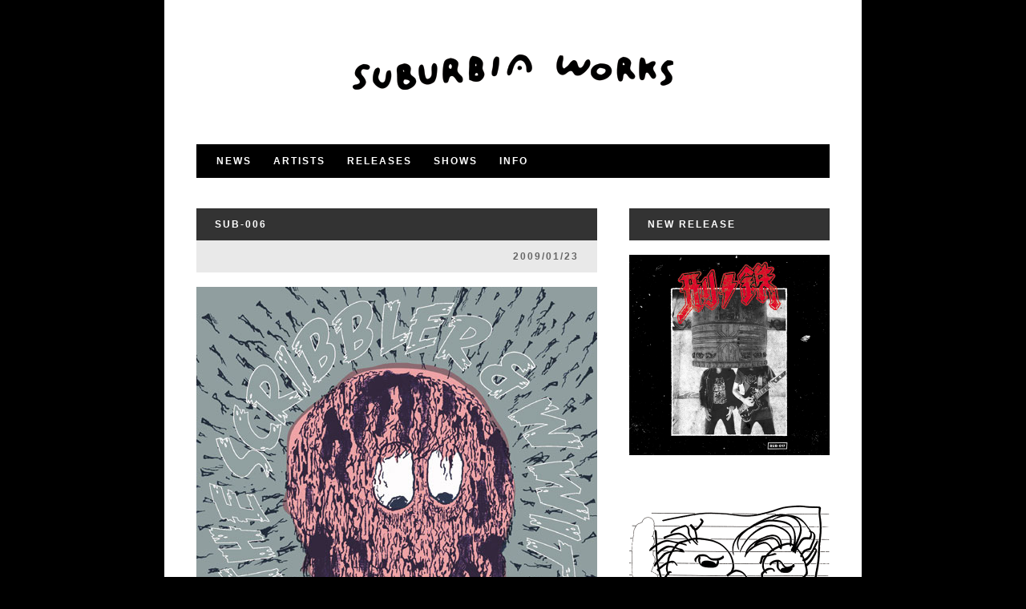

--- FILE ---
content_type: text/html; charset=UTF-8
request_url: http://www.suburbiaworks.com/2009/01/23.html
body_size: 7093
content:
<!DOCTYPE html>
<html dir='ltr' xmlns='http://www.w3.org/1999/xhtml' xmlns:b='http://www.google.com/2005/gml/b' xmlns:data='http://www.google.com/2005/gml/data' xmlns:expr='http://www.google.com/2005/gml/expr'>
<head>
<link href='https://www.blogger.com/static/v1/widgets/2944754296-widget_css_bundle.css' rel='stylesheet' type='text/css'/>
<title>s u b u r b i a w o r k s</title>
<style id='page-skin-1' type='text/css'><!--
/*
-----------------------------------------------
Blogger Template Style
Name:     Minima Black
Date:     26 Feb 2004
Updated by: Blogger Team
----------------------------------------------- */
/* Variable definitions
====================
<Variable name="bgcolor" description="Page Background Color"
type="color" default="#000">
<Variable name="textcolor" description="Text Color"
type="color" default="#ccc">
<Variable name="linkcolor" description="Link Color"
type="color" default="#9ad">
<Variable name="pagetitlecolor" description="Blog Title Color"
type="color" default="#ccc">
<Variable name="descriptioncolor" description="Blog Description Color"
type="color" default="#777">
<Variable name="titlecolor" description="Post Title Color"
type="color" default="#ad9">
<Variable name="bordercolor" description="Border Color"
type="color" default="#333">
<Variable name="sidebarcolor" description="Sidebar Title Color"
type="color" default="#777">
<Variable name="sidebartextcolor" description="Sidebar Text Color"
type="color" default="#999">
<Variable name="visitedlinkcolor" description="Visited Link Color"
type="color" default="#a7a">
<Variable name="bodyfont" description="Text Font"
type="font" default="normal normal 100% 'Trebuchet MS',Trebuchet,Verdana,Sans-serif">
<Variable name="headerfont" description="Sidebar Title Font"
type="font"
default="normal bold 78% 'Trebuchet MS',Trebuchet,Arial,Verdana,Sans-serif">
<Variable name="pagetitlefont" description="Blog Title Font"
type="font"
default="normal bold 200% 'Trebuchet MS',Trebuchet,Verdana,Sans-serif">
<Variable name="descriptionfont" description="Blog Description Font"
type="font"
default="normal normal 78% 'Trebuchet MS', Trebuchet, Verdana, Sans-serif">
<Variable name="postfooterfont" description="Post Footer Font"
type="font"
default="normal normal 78% 'Trebuchet MS', Trebuchet, Arial, Verdana, Sans-serif">
<Variable name="startSide" description="Start side in blog language"
type="automatic" default="left">
<Variable name="endSide" description="End side in blog language"
type="automatic" default="right">
*/
/* Use this with templates/template-twocol.html */
body, .body-fauxcolumn-outer {
background:#000000;
margin:0;
color:#222222;
font: x-small "Trebuchet MS", Trebuchet, Verdana, Sans-serif;
font-size/* */:/**/small;
font-size: /**/small;
text-align: center;
LETTER-SPACING:2px;
line-height: 200%;
-webkit-text-size-adjust: 180%;
}
a:link {
color:#999999;
text-decoration:none;
font-weight: bold;
}
a:visited {
color:#999999;
text-decoration:none;
font-weight: bold;
}
a:hover {
color:#666666;
text-decoration:none;
font-weight: bold;
}
a img {
border-width:0;
}
BR {LETTER-SPACING:0;}
HR {border-width: 1px 0px 0px 0px; border-style: dotted; border-color: #888888;}
/* Header
-----------------------------------------------
*/
#header-wrapper {
width:790px;
margin:0 0 40px;
border:0px solid #000000;
}
#header-inner {
background-position: center;
margin-left: auto;
margin-right: auto;
}
#header {
margin: 0px;
border: 0px solid #ffffff;
text-align: left;
color:#ffffff;
}
#header h1 {
margin:1.5px 5px 0;
padding:15px 20px .25em;
line-height:1.2em;
text-transform:uppercase;
letter-spacing:.2em;
font: normal bold 12px Arial, Tahoma, Helvetica, FreeSans, sans-serif;
}
#header a {
color:#ffffff;
text-decoration:none;
}
#header a:hover {
color:#ffffff;
}
#header .description {
margin:0 5px 5px;
padding:0 0 15px;
max-width:600px;
text-transform:uppercase;
letter-spacing:.2em;
line-height: 1.4em;
font: normal normal 12px Arial, Tahoma, Helvetica, FreeSans, sans-serif;
color: #444444;
}
#header img {
margin-left: auto;
margin-right: auto;
}
#crosscol {
background:#000000;
padding: 9px 9px 9px 11px;
margin:0 0 1.5em;
}
#crosscol li {
padding:0;
margin:0;
line-height:200%;
}
#PageList1 a {
color:#ffffff;
text-decoration:none;
font-weight: bold;
padding: 20px 13px 20px 14px;
}
#PageList1 a:hover {
color:#000000;
text-decoration:none;
font-weight: bold;
background: #FFFFFF;
padding: 14px 13px 14px 14px;
}
#HTML1 {
margin: 0 .5em 0 0;
}
#HTML3 {
font-family: Arial, Verdana, Tahoma, Helvetica, FreeSans, sans-serif;
}
/* Outer-Wrapper
----------------------------------------------- */
#outer-wrapper {
width: 790px;
margin:0 auto;
padding:40px;
background:#FFFFFF;
text-align:left;
font: normal normal 12px Arial, Tahoma, Helvetica, FreeSans, sans-serif;
}
#main-wrapper {
width: 500px;
float: left;
padding-top:20px;
word-wrap: break-word; /* fix for long text breaking sidebar float in IE */
overflow: hidden;     /* fix for long non-text content breaking IE sidebar float */
}
#sidebar-wrapper {
width: 250px;
float: right;
padding-top:20px;
word-wrap: break-word; /* fix for long text breaking sidebar float in IE */
overflow: hidden;     /* fix for long non-text content breaking IE sidebar float */
}
/* Headings
----------------------------------------------- */
h2 {
margin:0 0 1.5em;
color:#FFFFFF;
background:#333333;
padding: 13px 0 13px 23px;
font:normal bold 12px Arial, Tahoma, Helvetica, FreeSans, sans-serif;
}
/* Posts
-----------------------------------------------
*/
h2.date-header {
margin:0 0 1em;
color:#666666;
text-align:right;
background:#E9E9E9;
padding: 13px 23px 13px 23px;
}
.post {
margin:0em 0;
width: 500px;
}
.post h3 {
margin:0 0 0;
font-size:12px;
font-weight:bold;
color:#FFFFFF;
background:#333333;
padding: 13px 0 13px 23px;
}
.post h3 a, .post h3 a:visited, .post h3 strong {
display:block;
text-decoration:none;
color:#ffffff;
font-weight:bold;
}
.post h3 strong, .post h3 a:hover {
color:#ffffff;
}
.post-body {
margin:1em 0 .5em;
LINE-HEIGHT:200%;
font-family: Arial, Meiryo, Verdana, Tahoma, Helvetica, FreeSans, sans-serif;
LETTER-SPACING:2px;
-webkit-text-size-adjust: 200%;
}
.post-body blockquote {
line-height:1.3em;
}
.post-footer {
margin: 0;
color:#777777;
text-transform:uppercase;
letter-spacing:.1em;
font: normal normal 12px 'Trebuchet MS', Trebuchet, Arial, Verdana, Sans-serif;
line-height: 1.4em;
padding-bottom:1em;
}
.comment-link {
margin-left:.6em;
}
div.jump-link {
text-align: right;
padding: 1em 0;
}
div.jump-link a {
padding: 5px 10px;
color: #FFFFFF;
background-color: #FDAF17;
}
div.jump-link a:hover {
padding: 5px 10px;
color: #FFFFFF;
background-color: #333333;
}
.post img, iframe, table.tr-caption-container {
padding:.5em 0 .5em;
border:0px solid #000000;
vertical-align:bottom;
}
.tr-caption-container img {
border: none;
padding: 0;
}
.post blockquote {
margin:1em 20px;
}
.post blockquote p {
margin:.75em 0;
}
/* Comments
----------------------------------------------- */
#comments h4 {
margin:1em 0;
font-weight: bold;
line-height: 1.4em;
text-transform:uppercase;
letter-spacing:.2em;
color: #777777;
}
#comments-block {
margin:1em 0 1.5em;
line-height:1.6em;
}
#comments-block .comment-author {
margin:.5em 0;
}
#comments-block .comment-body {
margin:.25em 0 0;
}
#comments-block .comment-footer {
margin:-.25em 0 2em;
line-height: 1.4em;
text-transform:uppercase;
letter-spacing:.1em;
}
#comments-block .comment-body p {
margin:0 0 .75em;
}
.deleted-comment {
font-style:italic;
color:gray;
}
.feed-links {
clear: both;
line-height: 2.5em;
}
#blog-pager-newer-link {
float: left;
}
#blog-pager-older-link {
float: right;
}
#blog-pager {
text-align: center;
margin:0 0 0 0;
background:#E9E9E9;
padding: 13px 23px 13px 23px;
}
/* Sidebar Content
----------------------------------------------- */
.sidebar {
color: #444444;
vertical-align:bottom;
}
.sidebar ul {
list-style:none;
margin:0 0 0;
padding:0 0 0;
}
.sidebar li {
margin:0;
padding-top:0;
padding-right:0;
padding-bottom:.75em;
padding-left:15px;
text-indent:-15px;
line-height:1.5em;
}
.sidebar .widget, .main .widget {
border-bottom:0px dashed #ffffff;
margin:0 0 2.5em;
padding:0 0 .5em;
}
.main .Blog {
border-bottom-width: 0;
}
/* Profile
----------------------------------------------- */
.profile-img {
float: left;
margin-top: 0;
margin-right: 5px;
margin-bottom: 5px;
margin-left: 0;
padding: 4px;
border: 0px solid #333333;
}
.profile-data {
margin:0;
text-transform:uppercase;
letter-spacing:.1em;
font: normal normal 12px 'Trebuchet MS', Trebuchet, Arial, Verdana, Sans-serif;
color: #777777;
font-weight: bold;
line-height: 1.6em;
}
.profile-datablock {
margin:.5em 0 .5em;
}
.profile-textblock {
margin: 0.5em 0;
line-height: 1.6em;
}
.profile-link {
font: normal normal 12px 'Trebuchet MS', Trebuchet, Arial, Verdana, Sans-serif;
text-transform: uppercase;
letter-spacing: .1em;
}
/* Footer
----------------------------------------------- */
#footer {
width:770px;
clear:both;
margin:0 auto;
padding-top:15px;
line-height: 1.6em;
text-transform:uppercase;
letter-spacing:.1em;
text-align: center;
}
TEXT {LINE-HEIGHT:20px; LETTER-SPACING:1px;}body, .body-fauxcolumn-outer {line-height: 30px;}
--></style>
<script src='http://ajax.googleapis.com/ajax/libs/jquery/1.8.2/jquery.min.js' type='text/javascript'></script>
<script src='https://www.googledrive.com/host/0B94VS_wco6Y1RFVRLXpacjVMVWM/'></script>
<link href='https://www.googledrive.com/host/0B94VS_wco6Y1cjBnbnNPdVJKalU/' rel='stylesheet' type='text/css'/>
<script type='text/javascript'>
  $(document).ready(function(){
   $(".slider").bxSlider({
     mode: "horizontal",
     controls: true,
     pager: true,
     controls: false,
     infiniteLoop: true,
     speed: 1000,
     pause: 5000,
     auto: true,
     infiniteLoop: true,
   });
  });
</script>
<link href='https://www.blogger.com/dyn-css/authorization.css?targetBlogID=2610316572372763680&amp;zx=102853da-887c-4430-a22b-e7c2809b9fbb' media='none' onload='if(media!=&#39;all&#39;)media=&#39;all&#39;' rel='stylesheet'/><noscript><link href='https://www.blogger.com/dyn-css/authorization.css?targetBlogID=2610316572372763680&amp;zx=102853da-887c-4430-a22b-e7c2809b9fbb' rel='stylesheet'/></noscript>
<meta name='google-adsense-platform-account' content='ca-host-pub-1556223355139109'/>
<meta name='google-adsense-platform-domain' content='blogspot.com'/>

</head>
<body>
<div class='navbar no-items section' id='navbar'>
</div>
<div id='outer-wrapper'><div id='wrap2'>
<!-- skip links for text browsers -->
<span id='skiplinks' style='display:none;'>
<a href='#main'>skip to main </a> |
      <a href='#sidebar'>skip to sidebar</a>
</span>
<div id='header-wrapper'>
<div class='header section' id='header'><div class='widget Header' data-version='1' id='Header1'>
<div id='header-inner'>
<a href='http://www.suburbiaworks.com/' style='display: block'>
<img alt='s u b u r b i a w o r k s' height='100px; ' id='Header1_headerimg' src='https://blogger.googleusercontent.com/img/b/R29vZ2xl/AVvXsEjNreHgPr8-J1YSeqoFf6g7W9pHUzWctjXjKd1f0ICN3q3rafFMTEOY38pkWMT5yll15iaN-_pBYkARbvK-gmQt1KzxGe97S4XMK_p74FMj6w53lIZompEr7GFHT6MYqhZUUP9_X6Nond8/s1600-r/header.png' style='display: block' width='700px; '/>
</a>
</div>
</div></div>
</div>
<div id='content-wrapper'>
<div id='crosscol-wrapper' style='text-align:center'>
<div class='crosscol section' id='crosscol'><div class='widget PageList' data-version='1' id='PageList1'>
<h2>MENU</h2>
<div class='widget-content'>
<ul>
<li>
<a href='http://suburbiaworks.blogspot.jp/search/label/news'>NEWS</a>
</li>
<li>
<a href='http://www.suburbiaworks.com/p/artists.html'>ARTISTS</a>
</li>
<li>
<a href='http://www.suburbiaworks.com/search/label/releases'>RELEASES</a>
</li>
<li>
<a href='http://www.suburbiaworks.com/p/shows.html'>SHOWS</a>
</li>
<li>
<a href='http://www.suburbiaworks.com/p/info.html'>INFO</a>
</li>
</ul>
<div class='clear'></div>
</div>
</div></div>
</div>
<div id='main-wrapper'>
<div class='main section' id='main'><div class='widget Blog' data-version='1' id='Blog1'>
<div class='blog-posts hfeed'>
<!--Can't find substitution for tag [defaultAdStart]-->

          <div class="date-outer">
        

          <div class="date-posts">
        
<div class='post-outer'>
<div class='post hentry'>
<a name='7771550643078438294'></a>
<h3 class='post-title entry-title'>
SUB-006
</h3>
<h2 class='date-header'><span>2009/01/23</span></h2>
<div class='post-header'>
<div class='post-header-line-1'></div>
</div>
<div class='post-body entry-content' id='post-body-7771550643078438294'>
<div class="separator" style="clear: both; text-align: left;">
<img border="0" src="https://blogger.googleusercontent.com/img/b/R29vZ2xl/AVvXsEhvVW8K80IHZ70RBLMNRFPkOgps4ec-zHF-Y7MzZhJowSgpKLtAUHWJc4o69uaEC9dVRyifQtl8c6c2543dIw-BoW_MFo5Ub1COgVBOl1lQfZ7bqdNa5c42nP2jBywVjoPmJg0PfAQU3XQ/s1600/sub006.jpg" /></div>
<div class="separator" style="clear: both;">
</div>
<a name="more"></a><br />
THE SCRIBBLER : WWIT<br />
<div class="separator" style="clear: both;">
Split</div>
<div class="separator" style="clear: both;">
CDEP</div>
<div class="separator" style="clear: both;">
800YEN+TAX</div>
<div class="separator" style="clear: both;">
2009/01/23 On Sale</div>
<div class="separator" style="clear: both;">
<br /></div>
<div class="separator" style="clear: both;">
<iframe frameborder="no" height="166" scrolling="no" src="https://w.soundcloud.com/player/?url=https%3A//api.soundcloud.com/tracks/73059505&amp;color=ff5500&amp;auto_play=false&amp;hide_related=false&amp;show_comments=true&amp;show_user=true&amp;show_reposts=false" width="100%"></iframe><br /></div>
<br />
01. THE SCRIBBLER / Atama<br />
02. THE SCRIBBLER / Give<br />
03. THE SCRIBBLER / Charity Show<br />
04. THE SCRIBBLER / SS<br />
05. WWIT / Just Idea<br />
06. WWIT / Nice Middle Tune<br />
07. WWIT / News<br />
08. WWIT / Tsuukou Nin A<br />
09. WWIT / FTA<br />
<br />
<a href="http://soulmine.jp/?pid=75496531" target="_blank">&#187; SOULMINE Mega Mart</a>
<div style='clear: both;'></div>
</div>
<div class='post-footer'>
<div class='post-footer-line post-footer-line-1'><span class='post-icons'>
</span>
</div>
<div class='post-footer-line post-footer-line-2'></div>
<div class='post-footer-line post-footer-line-3'></div>
</div>
</div>
<div class='comments' id='comments'>
<a name='comments'></a>
</div>
</div>

        </div></div>
      
<!--Can't find substitution for tag [adEnd]-->
</div>
<div class='blog-pager' id='blog-pager'>
<span id='blog-pager-newer-link'>
<a class='blog-pager-newer-link' href='http://www.suburbiaworks.com/2009/03/20.html' id='Blog1_blog-pager-newer-link' title='次の投稿'>&#187; NEW</a>
</span>
<span id='blog-pager-older-link'>
<a class='blog-pager-older-link' href='http://www.suburbiaworks.com/2008/09/14.html' id='Blog1_blog-pager-older-link' title='前の投稿'>&#187; OLD</a>
</span>
<a class='home-link' href='http://www.suburbiaworks.com/'>&#187; HOME</a>
</div>
<div class='clear'></div>
<div class='post-feeds'>
</div>
</div></div>
</div>
<div id='sidebar-wrapper'>
<div class='sidebar section' id='sidebar'><div class='widget HTML' data-version='1' id='HTML2'>
<h2 class='title'>NEW RELEASE</h2>
<div class='widget-content'>
<a href="http://www.suburbiaworks.com/2017/07/16.html"><img border="0" src="https://blogger.googleusercontent.com/img/b/R29vZ2xl/AVvXsEiVbTRSsfr7r8GsyAjPHGfp1u-A1PUPbN2vUwQuSS1j1JXpg34cx3Y5h1c996zwwxqZNaVCtmaPVEyUBx0E-Z35zdq9S4gUDeE36_Erg66_KTTk79eJvSUCnn40kN0ZVKzYVR8dFobtfRA/s1600/sub017.png" width="250" height="250" /></a>
<br /><br />
<a href="http://www.suburbiaworks.com/2016/09/10.html"><img border="0" src="https://blogger.googleusercontent.com/img/b/R29vZ2xl/AVvXsEgQjfGJMh6LBc86e9oTihek3wmoozL-Zqm04FWjSxI2cHASif4W5HX0mRBizvAAKDjxlaxrLjTVojcN1jhmZncJAViyoyltVoc-MDZkrATVQWsgPHWmH9-1HruCLXBX7tgZmy5kU51mgPU/s1600/sub016.png" width="250" height="250" /></a>
<br /><br />
<a href="http://suburbiaworks.blogspot.jp/2013/08/28.html"><img border="0" src="https://blogger.googleusercontent.com/img/b/R29vZ2xl/AVvXsEiShnmMxCVIT2NUSgPpiADVi3hmkJwGVCuk5XZ8WIVxltgU-GVTnkIL5IBjeCx6nuDKd93UZXA9-5BKauV8ON4JE4rJe7EmDLPR-fhcuh3NZcS15sPLnT6OBR6SQmY49duDJMdhflnFPPo/s1600/sub013.png" width="250" height="250" /></a>
</div>
<div class='clear'></div>
</div><div class='widget HTML' data-version='1' id='HTML1'>
<h2 class='title'>TWITTER</h2>
<div class='widget-content'>
<a class="twitter-timeline"  href="https://twitter.com/SuburbiaWorks"  data-widget-id="347360803474780161" data-chrome="noheader nofooter">@SuburbiaWorks からのツイート</a>
<script>!function(d,s,id){var js,fjs=d.getElementsByTagName(s)[0],p=/^http:/.test(d.location)?'http':'https';if(!d.getElementById(id)){js=d.createElement(s);js.id=id;js.src=p+"://platform.twitter.com/widgets.js";fjs.parentNode.insertBefore(js,fjs);}}(document,"script","twitter-wjs");</script>
</div>
<div class='clear'></div>
</div></div>
</div>
<!-- spacer for skins that want sidebar and main to be the same height-->
<div class='clear'>&#160;</div>
</div>
<!-- end content-wrapper -->
<div id='footer-wrapper'>
<div class='footer no-items section' id='footer'>
</div>
</div>
</div></div>
<!-- end outer-wrapper -->

<script type="text/javascript" src="https://www.blogger.com/static/v1/widgets/2028843038-widgets.js"></script>
<script type='text/javascript'>
window['__wavt'] = 'AOuZoY5wN83zfg0mV7vqmGBH1aazgNy7bg:1769250093089';_WidgetManager._Init('//www.blogger.com/rearrange?blogID\x3d2610316572372763680','//www.suburbiaworks.com/2009/01/23.html','2610316572372763680');
_WidgetManager._SetDataContext([{'name': 'blog', 'data': {'blogId': '2610316572372763680', 'title': 's u b u r b i a w o r k s', 'url': 'http://www.suburbiaworks.com/2009/01/23.html', 'canonicalUrl': 'http://www.suburbiaworks.com/2009/01/23.html', 'homepageUrl': 'http://www.suburbiaworks.com/', 'searchUrl': 'http://www.suburbiaworks.com/search', 'canonicalHomepageUrl': 'http://www.suburbiaworks.com/', 'blogspotFaviconUrl': 'http://www.suburbiaworks.com/favicon.ico', 'bloggerUrl': 'https://www.blogger.com', 'hasCustomDomain': true, 'httpsEnabled': false, 'enabledCommentProfileImages': true, 'gPlusViewType': 'FILTERED_POSTMOD', 'adultContent': false, 'analyticsAccountNumber': '', 'encoding': 'UTF-8', 'locale': 'ja', 'localeUnderscoreDelimited': 'ja', 'languageDirection': 'ltr', 'isPrivate': false, 'isMobile': false, 'isMobileRequest': false, 'mobileClass': '', 'isPrivateBlog': false, 'isDynamicViewsAvailable': false, 'feedLinks': '\n', 'meTag': '', 'adsenseHostId': 'ca-host-pub-1556223355139109', 'adsenseHasAds': false, 'adsenseAutoAds': false, 'boqCommentIframeForm': true, 'loginRedirectParam': '', 'view': '', 'dynamicViewsCommentsSrc': '//www.blogblog.com/dynamicviews/4224c15c4e7c9321/js/comments.js', 'dynamicViewsScriptSrc': '//www.blogblog.com/dynamicviews/6e0d22adcfa5abea', 'plusOneApiSrc': 'https://apis.google.com/js/platform.js', 'disableGComments': true, 'interstitialAccepted': false, 'sharing': {'platforms': [{'name': '\u30ea\u30f3\u30af\u3092\u53d6\u5f97', 'key': 'link', 'shareMessage': '\u30ea\u30f3\u30af\u3092\u53d6\u5f97', 'target': ''}, {'name': 'Facebook', 'key': 'facebook', 'shareMessage': 'Facebook \u3067\u5171\u6709', 'target': 'facebook'}, {'name': 'BlogThis!', 'key': 'blogThis', 'shareMessage': 'BlogThis!', 'target': 'blog'}, {'name': '\xd7', 'key': 'twitter', 'shareMessage': '\xd7 \u3067\u5171\u6709', 'target': 'twitter'}, {'name': 'Pinterest', 'key': 'pinterest', 'shareMessage': 'Pinterest \u3067\u5171\u6709', 'target': 'pinterest'}, {'name': '\u30e1\u30fc\u30eb', 'key': 'email', 'shareMessage': '\u30e1\u30fc\u30eb', 'target': 'email'}], 'disableGooglePlus': true, 'googlePlusShareButtonWidth': 0, 'googlePlusBootstrap': '\x3cscript type\x3d\x22text/javascript\x22\x3ewindow.___gcfg \x3d {\x27lang\x27: \x27ja\x27};\x3c/script\x3e'}, 'hasCustomJumpLinkMessage': true, 'jumpLinkMessage': '\xbb Read More', 'pageType': 'item', 'postId': '7771550643078438294', 'postImageThumbnailUrl': 'https://blogger.googleusercontent.com/img/b/R29vZ2xl/AVvXsEhvVW8K80IHZ70RBLMNRFPkOgps4ec-zHF-Y7MzZhJowSgpKLtAUHWJc4o69uaEC9dVRyifQtl8c6c2543dIw-BoW_MFo5Ub1COgVBOl1lQfZ7bqdNa5c42nP2jBywVjoPmJg0PfAQU3XQ/s72-c/sub006.jpg', 'postImageUrl': 'https://blogger.googleusercontent.com/img/b/R29vZ2xl/AVvXsEhvVW8K80IHZ70RBLMNRFPkOgps4ec-zHF-Y7MzZhJowSgpKLtAUHWJc4o69uaEC9dVRyifQtl8c6c2543dIw-BoW_MFo5Ub1COgVBOl1lQfZ7bqdNa5c42nP2jBywVjoPmJg0PfAQU3XQ/s1600/sub006.jpg', 'pageName': 'SUB-006', 'pageTitle': 's u b u r b i a w o r k s: SUB-006'}}, {'name': 'features', 'data': {}}, {'name': 'messages', 'data': {'edit': '\u7de8\u96c6', 'linkCopiedToClipboard': '\u30ea\u30f3\u30af\u3092\u30af\u30ea\u30c3\u30d7\u30dc\u30fc\u30c9\u306b\u30b3\u30d4\u30fc\u3057\u307e\u3057\u305f\u3002', 'ok': 'OK', 'postLink': '\u6295\u7a3f\u306e\u30ea\u30f3\u30af'}}, {'name': 'template', 'data': {'name': 'custom', 'localizedName': '\u30ab\u30b9\u30bf\u30e0', 'isResponsive': false, 'isAlternateRendering': false, 'isCustom': true}}, {'name': 'view', 'data': {'classic': {'name': 'classic', 'url': '?view\x3dclassic'}, 'flipcard': {'name': 'flipcard', 'url': '?view\x3dflipcard'}, 'magazine': {'name': 'magazine', 'url': '?view\x3dmagazine'}, 'mosaic': {'name': 'mosaic', 'url': '?view\x3dmosaic'}, 'sidebar': {'name': 'sidebar', 'url': '?view\x3dsidebar'}, 'snapshot': {'name': 'snapshot', 'url': '?view\x3dsnapshot'}, 'timeslide': {'name': 'timeslide', 'url': '?view\x3dtimeslide'}, 'isMobile': false, 'title': 'SUB-006', 'description': '    ', 'featuredImage': 'https://blogger.googleusercontent.com/img/b/R29vZ2xl/AVvXsEhvVW8K80IHZ70RBLMNRFPkOgps4ec-zHF-Y7MzZhJowSgpKLtAUHWJc4o69uaEC9dVRyifQtl8c6c2543dIw-BoW_MFo5Ub1COgVBOl1lQfZ7bqdNa5c42nP2jBywVjoPmJg0PfAQU3XQ/s1600/sub006.jpg', 'url': 'http://www.suburbiaworks.com/2009/01/23.html', 'type': 'item', 'isSingleItem': true, 'isMultipleItems': false, 'isError': false, 'isPage': false, 'isPost': true, 'isHomepage': false, 'isArchive': false, 'isLabelSearch': false, 'postId': 7771550643078438294}}]);
_WidgetManager._RegisterWidget('_HeaderView', new _WidgetInfo('Header1', 'header', document.getElementById('Header1'), {}, 'displayModeFull'));
_WidgetManager._RegisterWidget('_PageListView', new _WidgetInfo('PageList1', 'crosscol', document.getElementById('PageList1'), {'title': 'MENU', 'links': [{'isCurrentPage': false, 'href': 'http://suburbiaworks.blogspot.jp/search/label/news', 'title': 'NEWS'}, {'isCurrentPage': false, 'href': 'http://www.suburbiaworks.com/p/artists.html', 'id': '5747241296303235118', 'title': 'ARTISTS'}, {'isCurrentPage': false, 'href': 'http://www.suburbiaworks.com/search/label/releases', 'title': 'RELEASES'}, {'isCurrentPage': false, 'href': 'http://www.suburbiaworks.com/p/shows.html', 'id': '6530150394761993815', 'title': 'SHOWS'}, {'isCurrentPage': false, 'href': 'http://www.suburbiaworks.com/p/info.html', 'id': '4603338015391018232', 'title': 'INFO'}], 'mobile': false, 'showPlaceholder': true, 'hasCurrentPage': false}, 'displayModeFull'));
_WidgetManager._RegisterWidget('_BlogView', new _WidgetInfo('Blog1', 'main', document.getElementById('Blog1'), {'cmtInteractionsEnabled': false}, 'displayModeFull'));
_WidgetManager._RegisterWidget('_HTMLView', new _WidgetInfo('HTML2', 'sidebar', document.getElementById('HTML2'), {}, 'displayModeFull'));
_WidgetManager._RegisterWidget('_HTMLView', new _WidgetInfo('HTML1', 'sidebar', document.getElementById('HTML1'), {}, 'displayModeFull'));
</script>
</body>
</html>